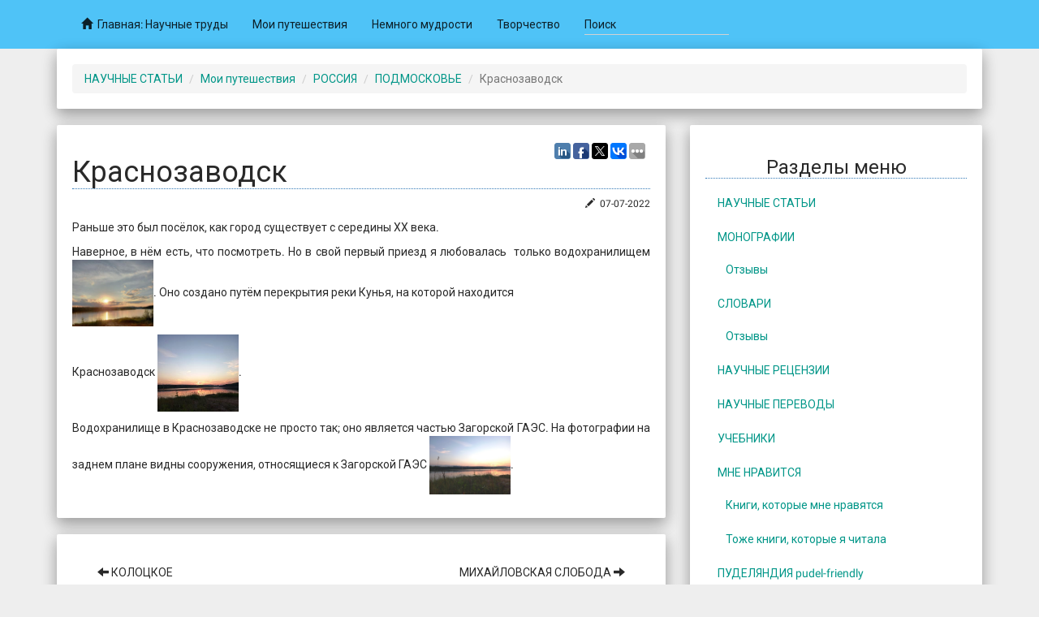

--- FILE ---
content_type: text/html; charset=UTF-8
request_url: https://kakzanova.ru/moi-puteshestviya/rossiya/podmoskove/krasnozavodsk.html
body_size: 7608
content:
<html>
    <head>
        <meta http-equiv="Content-Type" content="text/html; charset=UTF-8">
<meta http-equiv="X-UA-Compatible" content="IE=edge">
<meta name="viewport" content="width=device-width, initial-scale=1">

<meta name="description" content="Краснозаводск">
<meta name="keywords" content=""> 
<meta name="author" content=" Какзанова Е. М. персональный сайт">

<base href="https://kakzanova.ru/" />
<title>Краснозаводск / ПОДМОСКОВЬЕ / РОССИЯ /  Какзанова Е. М. персональный сайт</title> 

<link href="css/bootstrap.min.css" rel="stylesheet">
<link href="css/roboto.min.css" rel="stylesheet">
<link href="css/material.min.css" rel="stylesheet">
<link href="css/material-fullpalette.min.css" rel="stylesheet">
<link href="css/ripples.min.css" rel="stylesheet">
<link href="css/add.css?v=1" rel="stylesheet">

<!--[if lt IE 9]><script src="https://oss.maxcdn.com/html5shiv/3.7.2/html5shiv.min.js"></script><script src="https://oss.maxcdn.com/respond/1.4.2/respond.min.js"></script><![endif]-->

<link rel="apple-touch-icon" sizes="57x57" href="/apple-icon-57x57.png">
<link rel="apple-touch-icon" sizes="60x60" href="/apple-icon-60x60.png">
<link rel="apple-touch-icon" sizes="72x72" href="/apple-icon-72x72.png">
<link rel="apple-touch-icon" sizes="76x76" href="/apple-icon-76x76.png">
<link rel="apple-touch-icon" sizes="114x114" href="/apple-icon-114x114.png">
<link rel="apple-touch-icon" sizes="120x120" href="/apple-icon-120x120.png">
<link rel="apple-touch-icon" sizes="144x144" href="/apple-icon-144x144.png">
<link rel="apple-touch-icon" sizes="152x152" href="/apple-icon-152x152.png">
<link rel="apple-touch-icon" sizes="180x180" href="/apple-icon-180x180.png">
<link rel="icon" type="image/png" sizes="192x192"  href="/android-icon-192x192.png">
<link rel="icon" type="image/png" sizes="32x32" href="/favicon-32x32.png">
<link rel="icon" type="image/png" sizes="96x96" href="/favicon-96x96.png">
<link rel="icon" type="image/png" sizes="16x16" href="/favicon-16x16.png">
<link rel="manifest" href="/manifest.json">
<meta name="msapplication-TileColor" content="#ffffff">
<meta name="msapplication-TileImage" content="/ms-icon-144x144.png">
<meta name="theme-color" content="#ffffff">

    </head>
    <body>
        <div class="navbar navbar-material-light-blue-300">
    <div class="container">
    <div class="navbar-header">
        <button type="button" class="navbar-toggle" data-toggle="collapse" data-target=".navbar-collapse">
            <span class="icon-bar"></span>
            <span class="icon-bar"></span>
            <span class="icon-bar"></span>
        </button>
    </div>
    <div class="navbar-collapse collapse navbar-material-light-blue-collapse">
        <ul class="nav navbar-nav">
            <li><a href="https://kakzanova.ru/"><i class="glyphicon glyphicon-home"></i>&nbsp;&nbsp;Главная: Научные труды</a></li>
            <li><a href="moi-puteshestviya/">Мои путешествия</a></li>
            <li><a href="nemnogo-mudrosti.html">Немного мудрости</a></li>
            <li><a href="tvorchestvo/">Творчество</a></li>
        </ul>
        <form class="sisea-search-form navbar-form navbar-left" action="moi-puteshestviya/rossiya/podmoskove/krasnozavodsk.html"  method="get">
            <fieldset>
                <input type="text" name="search" class="form-control col-lg-8 search-query" value="" placeholder="Поиск">
            </fieldset>
        </form>
    </div>
    </div>
</div>
<div id="site-search-results"></div>
        <div class="container">
            <div class="row">
                <div class="col-xs-12"><div class="well">
<div class="breadcrumb" style="margin-bottom: 0px;"><li class="breadcrumb-item"><a href="/">НАУЧНЫЕ СТАТЬИ</a></li>
<li class="breadcrumb-item"><a href="moi-puteshestviya/">Мои путешествия</a></li>
<li class="breadcrumb-item"><a href="moi-puteshestviya/rossiya/">РОССИЯ</a></li>
<li class="breadcrumb-item"><a href="moi-puteshestviya/rossiya/podmoskove/">ПОДМОСКОВЬЕ</a></li>
<li class="breadcrumb-item active">Краснозаводск</li></div>
</div></div>
            </div>
            <div class="row">
                <div class="col-sm-8">
                    <div class="well main-content" style="overflow-x: hidden;">
                        

<script type="text/javascript">(function(w,doc) {
if (!w.__utlWdgt ) {
    w.__utlWdgt = true;
    var d = doc, s = d.createElement('script'), g = 'getElementsByTagName';
    s.type = 'text/javascript'; s.charset='UTF-8'; s.async = true;
    s.src = ('https:' == w.location.protocol ? 'https' : 'http')  + '://w.uptolike.com/widgets/v1/uptolike.js';
    var h=d[g]('body')[0];
    h.appendChild(s);
}})(window,document);
</script>

<div data-background-alpha="0.0" data-buttons-color="#ffffff" data-counter-background-color="#ffffff" data-share-counter-size="12" data-top-button="false" data-share-counter-type="disable" data-share-style="12" data-mode="share" data-like-text-enable="false" data-hover-effect="rotate-cw" data-mobile-view="true" data-icon-color="#ffffff" data-orientation="horizontal" data-text-color="#000000" data-share-shape="round-rectangle" data-sn-ids="ln.fb.tw.vk." data-share-size="20" data-background-color="#ffffff" data-preview-mobile="false" data-mobile-sn-ids="fb.vk.tw.wh.ok.gp." data-pid="1434590" data-counter-background-alpha="1.0" data-following-enable="false" data-exclude-show-more="false" data-selection-enable="true" class="uptolike-buttons pull-right" ></div>



                        <h1 class="underlined">Краснозаводск</h1>
                        <p class="text-right small">
                            
                            <i class="glyphicon glyphicon-pencil"></i>&nbsp;&nbsp;07-07-2022</p>
                        
                        <p style="text-align: justify;">Раньше это был посёлок, как город существует с середины ХХ века.</p>

<p style="text-align: justify;">Наверное, в нём есть, что посмотреть. Но в свой первый приезд я любовалась&nbsp; только водохранилищем <img alt="" height="82" src="img/20220702_201525.jpg" width="100" />. Оно создано путём перекрытия реки Кунья, на которой находится</p>

<p style="text-align: justify;">Краснозаводск <img alt="" height="95" src="img/20220702_211028.jpg" width="100" />.</p>

<p style="text-align: justify;">Водохранилище в Краснозаводске не просто так; оно является частью Загорской ГАЭС. На фотографии на заднем плане видны сооружения, относящиеся к Загорской ГАЭС <img alt="" height="72" src="img/20220702_211202.jpg" width="100" />.</p>

                            
                    </div>
                    <div class="well">
                        <div class="row"><div class="col-xs-6 text-left"><a class="btn btn-default" href="moi-puteshestviya/rossiya/podmoskove/koloczkoe.html"><span class="glyphicon glyphicon-arrow-left" aria-hidden="true"></span> Колоцкое</a></div><div class="col-xs-6 text-right"><a class="btn btn-default" href="moi-puteshestviya/rossiya/podmoskove/mixajlovskaya-sloboda.html">Михайловская слобода <span class="glyphicon glyphicon-arrow-right" aria-hidden="true"></span></a></div></div>
                    </div>
                </div>
                <div class="col-sm-4"><div class="well" style="overflow-x: inherit;">
    <p class="h3 underlined text-center">Разделы меню</p>
    <ul class="nav nav-pills nav-stacked"><li class="first">
    <a href="/" >НАУЧНЫЕ СТАТЬИ</a>
    
        
    
</li><li>
    <a href="monografii/" >МОНОГРАФИИ</a>
    
        <ul class="nav nav-pills nav-stacked left-margin-20px"><li class="first"><a href="monografii/otzyivyi.html" >Отзывы</a></li></ul>
    
</li><li>
    <a href="slovari/" >СЛОВАРИ</a>
    
        <ul class="nav nav-pills nav-stacked left-margin-20px"><li class="first"><a href="slovari/otzyivyi.html" >Отзывы</a></li></ul>
    
</li><li>
    <a href="nauchnyie-reczenzii.html" >НАУЧНЫЕ РЕЦЕНЗИИ</a>
    
</li><li>
    <a href="nauchnyie-perevodyi.html" >НАУЧНЫЕ ПЕРЕВОДЫ</a>
    
</li><li>
    <a href="uchebniki.html" >УЧЕБНИКИ</a>
    
</li><li>
    <a href="mne-nravitsya/" >МНЕ НРАВИТСЯ</a>
    
        <ul class="nav nav-pills nav-stacked left-margin-20px"><li class="first"><a href="mne-nravitsya/knigi,-kotoryie-mne-nravyatsya/" >Книги, которые мне нравятся</a></li><li class="last"><a href="mne-nravitsya/tozhe-knigi,-kotoryie-ya-chitala.html" >Тоже книги, которые я читала</a></li></ul>
    
</li><li class="last">
    <a href="pudelyandiya/" >ПУДЕЛЯНДИЯ pudel-friendly</a>
    
        
    
</li></ul>
<hr>
<p class="left-margin-10px"><a href="moi-puteshestviya/">Мои путешествия</a></p>

<ul class="nav nav-pills nav-stacked"><li class="first">
        
            <a href="moi-puteshestviya/armeniya/" style="z-index:100;" class="pull-right"><span class="badge">5</span></a>
            <a class="dropdown-toggle" data-toggle="dropdown" href="moi-puteshestviya/armeniya/" style="margin-left: 14px;">
                <span class="caret"></span>
                АРМЕНИЯ
            </a>
        
        
        <ul class="dropdown-menu"><li class="first">
        <a class="" href="moi-puteshestviya/armeniya/voxchaberd.html" style="margin-left: 28px;">
            Вохчаберд
        </a>
        
    </li><li>
        <a class="" href="moi-puteshestviya/armeniya/garni.html" style="margin-left: 28px;">
            Гарни
        </a>
        
    </li><li>
        <a class="" href="moi-puteshestviya/armeniya/goxt.html" style="margin-left: 28px;">
            Гохт
        </a>
        
    </li><li>
        <a class="" href="moi-puteshestviya/armeniya/erevan.html" style="margin-left: 28px;">
            Ереван
        </a>
        
    </li><li class="last">
        <a class="" href="moi-puteshestviya/armeniya/sevan.html" style="margin-left: 28px;">
            Севан
        </a>
        
    </li></ul>
    </li><li>
        
            <a href="moi-puteshestviya/belarus/" style="z-index:100;" class="pull-right"><span class="badge">2</span></a>
            <a class="dropdown-toggle" data-toggle="dropdown" href="moi-puteshestviya/belarus/" style="margin-left: 14px;">
                <span class="caret"></span>
                БЕЛАРУСЬ
            </a>
        
        
        <ul class="dropdown-menu"><li class="first">
        <a class="" href="moi-puteshestviya/belarus/minsk.html" style="margin-left: 28px;">
            Минск
        </a>
        
    </li><li class="last">
        <a class="" href="moi-puteshestviya/belarus/poloczk.html" style="margin-left: 28px;">
            Полоцк
        </a>
        
    </li></ul>
    </li><li>
        <a class="" href="moi-puteshestviya/kyirgyizstan.html" style="margin-left: 28px;">
            КЫРГЫЗСТАН
        </a>
        
    </li><li>
        
            <a href="moi-puteshestviya/litva/" style="z-index:100;" class="pull-right"><span class="badge">2</span></a>
            <a class="dropdown-toggle" data-toggle="dropdown" href="moi-puteshestviya/litva/" style="margin-left: 14px;">
                <span class="caret"></span>
                ЛИТВА
            </a>
        
        
        <ul class="dropdown-menu"><li class="first">
        <a class="" href="moi-puteshestviya/litva/vilnyus.html" style="margin-left: 28px;">
            Вильнюс
        </a>
        
    </li><li class="last">
        <a class="" href="moi-puteshestviya/litva/trakaj.html" style="margin-left: 28px;">
            Тракай
        </a>
        
    </li></ul>
    </li><li>
        <a class="" href="moi-puteshestviya/malta.html" style="margin-left: 28px;">
            МАЛЬТА
        </a>
        
    </li><li>
        
            <a href="moi-puteshestviya/rossiya/" style="z-index:100;" class="pull-right"><span class="badge">624</span></a>
            <a class="dropdown-toggle" data-toggle="dropdown" href="moi-puteshestviya/rossiya/" style="margin-left: 14px;">
                <span class="caret"></span>
                РОССИЯ
            </a>
        
        
        <ul class="dropdown-menu"><li class="first">
        <a class="" href="moi-puteshestviya/rossiya/agalatovo.html" style="margin-left: 28px;">
            Агалатово
        </a>
        
    </li><li>
        <a class="" href="moi-puteshestviya/rossiya/aleksandrov.html" style="margin-left: 28px;">
            Александров
        </a>
        
    </li><li>
        <a class="" href="moi-puteshestviya/rossiya/aleksin.html" style="margin-left: 28px;">
            Алексин
        </a>
        
    </li><li>
        <a class="" href="moi-puteshestviya/rossiya/bogoslovka.html" style="margin-left: 28px;">
            Богословка
        </a>
        
    </li><li>
        <a class="" href="moi-puteshestviya/rossiya/bolshoe-boldino.html" style="margin-left: 28px;">
            Большое Болдино
        </a>
        
    </li><li>
        <a class="" href="moi-puteshestviya/rossiya/borovsk.html" style="margin-left: 28px;">
            Боровск
        </a>
        
    </li><li>
        <a class="" href="moi-puteshestviya/rossiya/valaam.html" style="margin-left: 28px;">
            Валаам
        </a>
        
    </li><li>
        <a class="" href="moi-puteshestviya/rossiya/vasilevo.html" style="margin-left: 28px;">
            Васильево
        </a>
        
    </li><li>
        <a class="" href="moi-puteshestviya/rossiya/vashka.html" style="margin-left: 28px;">
            Вашка
        </a>
        
    </li><li>
        <a class="" href="moi-puteshestviya/rossiya/vologda.html" style="margin-left: 28px;">
            Вологда
        </a>
        
    </li><li>
        <a class="" href="moi-puteshestviya/rossiya/voronezh.html" style="margin-left: 28px;">
            Воронеж
        </a>
        
    </li><li>
        <a class="" href="moi-puteshestviya/rossiya/gnyozdovo.html" style="margin-left: 28px;">
            Гнёздово
        </a>
        
    </li><li>
        <a class="" href="moi-puteshestviya/rossiya/goriczyi.html" style="margin-left: 28px;">
            Горицы
        </a>
        
    </li><li>
        <a class="" href="moi-puteshestviya/rossiya/diveevo.html" style="margin-left: 28px;">
            Дивеево
        </a>
        
    </li><li>
        <a class="" href="moi-puteshestviya/rossiya/ekaterinburg.html" style="margin-left: 28px;">
            Екатеринбург
        </a>
        
    </li><li>
        <a class="" href="moi-puteshestviya/rossiya/elizarovo.html" style="margin-left: 28px;">
            Елизарово
        </a>
        
    </li><li>
        <a class="" href="moi-puteshestviya/rossiya/epifan.html" style="margin-left: 28px;">
            Епифань
        </a>
        
    </li><li>
        <a class="" href="moi-puteshestviya/rossiya/ivanovo.html" style="margin-left: 28px;">
            Иваново
        </a>
        
    </li><li>
        <a class="" href="moi-puteshestviya/rossiya/izborsk.html" style="margin-left: 28px;">
            Изборск
        </a>
        
    </li><li>
        <a class="" href="moi-puteshestviya/rossiya/katyin.html" style="margin-left: 28px;">
            Кáтынь
        </a>
        
    </li><li>
        <a class="" href="moi-puteshestviya/rossiya/kazan.html" style="margin-left: 28px;">
            Казань
        </a>
        
    </li><li>
        <a class="" href="moi-puteshestviya/rossiya/kaluga.html" style="margin-left: 28px;">
            Калуга
        </a>
        
    </li><li>
        <a class="" href="moi-puteshestviya/rossiya/kalyazin.html" style="margin-left: 28px;">
            Калязин
        </a>
        
    </li><li>
        <a class="" href="moi-puteshestviya/rossiya/kizhi.html" style="margin-left: 28px;">
            Кижи
        </a>
        
    </li><li>
        <a class="" href="moi-puteshestviya/rossiya/kimryi.html" style="margin-left: 28px;">
            Кимры
        </a>
        
    </li><li>
        <a class="" href="moi-puteshestviya/rossiya/kirillov.html" style="margin-left: 28px;">
            Кириллов
        </a>
        
    </li><li>
        <a class="" href="moi-puteshestviya/rossiya/kozelsk.html" style="margin-left: 28px;">
            Козельск
        </a>
        
    </li><li>
        <a class="" href="moi-puteshestviya/rossiya/kozmodemyansk.html" style="margin-left: 28px;">
            Козьмодемьянск
        </a>
        
    </li><li>
        <a class="" href="moi-puteshestviya/rossiya/kolyupanovo.html" style="margin-left: 28px;">
            Колюпаново
        </a>
        
    </li><li>
        <a class="" href="moi-puteshestviya/rossiya/konevecz.html" style="margin-left: 28px;">
            Коневец
        </a>
        
    </li><li>
        <a class="" href="moi-puteshestviya/rossiya/kronshtadt.html" style="margin-left: 28px;">
            Кронштадт
        </a>
        
    </li><li>
        <a class="" href="moi-puteshestviya/rossiya/kryim/" style="margin-left: 28px;">
                Крым
            </a>
        
        
    </li><li>
        <a class="" href="moi-puteshestviya/rossiya/lermontovo.html" style="margin-left: 28px;">
            Лермонтово
        </a>
        
    </li><li>
        <a class="" href="moi-puteshestviya/rossiya/lomonosov.html" style="margin-left: 28px;">
            Ломоносов
        </a>
        
    </li><li>
        <a class="" href="moi-puteshestviya/rossiya/maloyaroslavecz.html" style="margin-left: 28px;">
            Малоярославец
        </a>
        
    </li><li>
        <a class="" href="moi-puteshestviya/rossiya/michurinsk.html" style="margin-left: 28px;">
            Мичуринск
        </a>
        
    </li><li>
        <a class="" href="moi-puteshestviya/rossiya/moya-moskva/" style="margin-left: 28px;">
                МОЯ МОСКВА
            </a>
        
        
    </li><li>
        <a class="" href="moi-puteshestviya/rossiya/murom.html" style="margin-left: 28px;">
            Муром
        </a>
        
    </li><li>
        <a class="" href="moi-puteshestviya/rossiya/nizhnie-pryiski.html" style="margin-left: 28px;">
            Нижние Прыски
        </a>
        
    </li><li>
        <a class="" href="moi-puteshestviya/rossiya/nizhnij-novogorod.html" style="margin-left: 28px;">
            Нижний Новгород
        </a>
        
    </li><li>
        <a class="" href="moi-puteshestviya/rossiya/optina-pustyin.html" style="margin-left: 28px;">
            Оптина пустынь
        </a>
        
    </li><li>
        <a class="" href="moi-puteshestviya/rossiya/ostashkov.html" style="margin-left: 28px;">
            Осташков
        </a>
        
    </li><li>
        <a class="" href="moi-puteshestviya/rossiya/oxotino.html" style="margin-left: 28px;">
            Охотино
        </a>
        
    </li><li>
        <a class="" href="moi-puteshestviya/rossiya/penza.html" style="margin-left: 28px;">
            Пенза
        </a>
        
    </li><li>
        <a class="" href="moi-puteshestviya/rossiya/pereslavl-zalessskij.html" style="margin-left: 28px;">
            Переславль-Залесский
        </a>
        
    </li><li>
        <a class="" href="moi-puteshestviya/rossiya/petergof.html" style="margin-left: 28px;">
            Петергоф
        </a>
        
    </li><li>
        <a class="" href="moi-puteshestviya/rossiya/pechoryi.html" style="margin-left: 28px;">
            Печоры
        </a>
        
    </li><li>
        <a class="" href="moi-puteshestviya/rossiya/podmoskove/" style="margin-left: 28px;">
                ПОДМОСКОВЬЕ
            </a>
        
        
    </li><li>
        <a class="" href="moi-puteshestviya/rossiya/polenovo.html" style="margin-left: 28px;">
            Поленово
        </a>
        
    </li><li>
        <a class="" href="moi-puteshestviya/rossiya/priozersk.html" style="margin-left: 28px;">
            Приозерск
        </a>
        
    </li><li>
        <a class="" href="moi-puteshestviya/rossiya/pskov.html" style="margin-left: 28px;">
            Псков
        </a>
        
    </li><li>
        <a class="" href="moi-puteshestviya/rossiya/pushkin.html" style="margin-left: 28px;">
            Пушкин
        </a>
        
    </li><li>
        <a class="" href="moi-puteshestviya/rossiya/pushkinskie-goryi.html" style="margin-left: 28px;">
            Пушкинские горы
        </a>
        
    </li><li>
        <a class="" href="moi-puteshestviya/rossiya/raifa.html" style="margin-left: 28px;">
            Раифа
        </a>
        
    </li><li>
        <a class="" href="moi-puteshestviya/rossiya/rogovo.html" style="margin-left: 28px;">
            Рогово
        </a>
        
    </li><li>
        <a class="" href="moi-puteshestviya/rossiya/rostov-velikij.html" style="margin-left: 28px;">
            Ростов Великий
        </a>
        
    </li><li>
        <a class="" href="moi-puteshestviya/rossiya/ruskeala.html" style="margin-left: 28px;">
            Рускеала
        </a>
        
    </li><li>
        <a class="" href="moi-puteshestviya/rossiya/ryibinsk.html" style="margin-left: 28px;">
            Рыбинск
        </a>
        
    </li><li>
        <a class="" href="moi-puteshestviya/rossiya/ryazan.html" style="margin-left: 28px;">
            Рязань
        </a>
        
    </li><li>
        <a class="" href="moi-puteshestviya/rossiya/sankt-peterburg/" style="margin-left: 28px;">
                Санкт-Петербург
            </a>
        
        
    </li><li>
        <a class="" href="moi-puteshestviya/rossiya/sapyornoe.html" style="margin-left: 28px;">
            Сапёрное
        </a>
        
    </li><li>
        <a class="" href="moi-puteshestviya/rossiya/saransk.html" style="margin-left: 28px;">
            Саранск
        </a>
        
    </li><li>
        <a class="" href="moi-puteshestviya/rossiya/sviyazhsk.html" style="margin-left: 28px;">
            Свияжск
        </a>
        
    </li><li>
        <a class="" href="moi-puteshestviya/rossiya/sebino.html" style="margin-left: 28px;">
            Себино
        </a>
        
    </li><li>
        <a class="" href="moi-puteshestviya/rossiya/sertolovo.html" style="margin-left: 28px;">
            Сертолово
        </a>
        
    </li><li>
        <a class="" href="moi-puteshestviya/rossiya/smolensk.html" style="margin-left: 28px;">
            Смоленск
        </a>
        
    </li><li>
        <a class="" href="moi-puteshestviya/rossiya/solovki.html" style="margin-left: 28px;">
            Соловки
        </a>
        
    </li><li>
        <a class="" href="moi-puteshestviya/rossiya/sortavala.html" style="margin-left: 28px;">
            Сортавала
        </a>
        
    </li><li>
        <a class="" href="moi-puteshestviya/rossiya/sosnovo.html" style="margin-left: 28px;">
            Сосново
        </a>
        
    </li><li>
        <a class="" href="moi-puteshestviya/rossiya/sochi/" style="margin-left: 28px;">
                Сочи
            </a>
        
        
    </li><li>
        <a class="" href="moi-puteshestviya/rossiya/staroe-shamordino.html" style="margin-left: 28px;">
            Старое Шамордино
        </a>
        
    </li><li>
        <a class="" href="moi-puteshestviya/rossiya/suzdal.html" style="margin-left: 28px;">
            Суздаль
        </a>
        
    </li><li>
        <a class="" href="moi-puteshestviya/rossiya/talabskie-ostrova.html" style="margin-left: 28px;">
            Талабские острова
        </a>
        
    </li><li>
        <a class="" href="moi-puteshestviya/rossiya/tarusa.html" style="margin-left: 28px;">
            Таруса
        </a>
        
    </li><li>
        <a class="" href="moi-puteshestviya/rossiya/tver.html" style="margin-left: 28px;">
            Тверь
        </a>
        
    </li><li>
        <a class="" href="moi-puteshestviya/rossiya/tutaev.html" style="margin-left: 28px;">
            Тутаев
        </a>
        
    </li><li>
        <a class="" href="moi-puteshestviya/rossiya/ferapontovo.html" style="margin-left: 28px;">
            Ферапонтово
        </a>
        
    </li><li>
        <a class="" href="moi-puteshestviya/rossiya/cherepovecz.html" style="margin-left: 28px;">
            Череповец
        </a>
        
    </li><li>
        <a class="" href="moi-puteshestviya/rossiya/elista.html" style="margin-left: 28px;">
            Элиста
        </a>
        
    </li><li class="last">
        <a class="" href="moi-puteshestviya/rossiya/yaroslavl.html" style="margin-left: 28px;">
            Ярославль
        </a>
        
    </li></ul>
    </li><li class="last">
        
            <a href="moi-puteshestviya/tunis/" style="z-index:100;" class="pull-right"><span class="badge">6</span></a>
            <a class="dropdown-toggle" data-toggle="dropdown" href="moi-puteshestviya/tunis/" style="margin-left: 14px;">
                <span class="caret"></span>
                ТУНИС
            </a>
        
        
        <ul class="dropdown-menu"><li class="first">
        <a class="" href="moi-puteshestviya/tunis/bizerta.html" style="margin-left: 28px;">
            Бизерта
        </a>
        
    </li><li>
        <a class="" href="moi-puteshestviya/tunis/bufisha.html" style="margin-left: 28px;">
            Буфиша
        </a>
        
    </li><li>
        <a class="" href="moi-puteshestviya/tunis/karfagen.html" style="margin-left: 28px;">
            Карфаген
        </a>
        
    </li><li>
        <a class="" href="moi-puteshestviya/tunis/sidi-bu-said.html" style="margin-left: 28px;">
            Сиди-Бу-Саид
        </a>
        
    </li><li>
        <a class="" href="moi-puteshestviya/tunis/tunis.html" style="margin-left: 28px;">
            Тунис
        </a>
        
    </li><li class="last">
        <a class="" href="moi-puteshestviya/tunis/xammamet.html" style="margin-left: 28px;">
            Хаммамет
        </a>
        
    </li></ul>
    </li></ul>
<hr>
<ul class="nav nav-pills nav-stacked">
    <li class="first ">
        <a href="tvorchestvo/" style="z-index:100;" class="pull-right"><span class="badge">45</span></a>
        <a class="dropdown-toggle" data-toggle="dropdown" href="#">
            <span class="caret"></span>
            ТВОРЧЕСТВО
        </a>
        <ul class="dropdown-menu"><li class="first"><a href="tvorchestvo/moi-stixi.html" >Мои стихи</a></li><li><a href="tvorchestvo/publiczistika/" >Публицистика</a></li><li class="last"><a href="tvorchestvo/kulinariya/" >Кулинария</a></li></ul>
    </li>
</ul>
</div>
<div class="well">
    <p class="h3 underlined text-center">Свежие записи</p>
    <div class="row">
    <div class="col-xs-12">
        <p class="small text-right"><i class="glyphicon glyphicon-pencil"></i>&nbsp;07-12-2025</p>
        <p class="h5"><a href="moi-puteshestviya/rossiya/moya-moskva/metro.html">Метро</a></p>
        
        В XXI веке московское метро разрослось. Здесь тебе и старое метро, и лёгкое метро, и Московское центральное&#8230;
        <a href="moi-puteshestviya/rossiya/moya-moskva/metro.html" title="Читать полностью"> <nobr>Читать полностью</nobr></a>
        <hr />
    </div>
</div>
<div class="row">
    <div class="col-xs-12">
        <p class="small text-right"><i class="glyphicon glyphicon-pencil"></i>&nbsp;07-12-2025</p>
        <p class="h5"><a href="moi-puteshestviya/rossiya/moya-moskva/istoricheskie-mestnosti/bolotnaya-ploshhad.html">Болотная площадь</a></p>
        
        В XI веке на месте современной Болотной площади находилось болото.

В самом начале XVIII века разбитый&#8230;
        <a href="moi-puteshestviya/rossiya/moya-moskva/istoricheskie-mestnosti/bolotnaya-ploshhad.html" title="Читать полностью"> <nobr>Читать полностью</nobr></a>
        <hr />
    </div>
</div>
<div class="row">
    <div class="col-xs-12">
        <p class="small text-right"><i class="glyphicon glyphicon-pencil"></i>&nbsp;06-12-2025</p>
        <p class="h5"><a href="mne-nravitsya/knigi,-kotoryie-mne-nravyatsya/rajli-lyusinda.html">РАЙЛИ Люсинда</a></p>
        
                                        Семь сестёр. Книга 1.

Оочень интересно! Сюжет в сюжете. Поддержка&#8230;
        <a href="mne-nravitsya/knigi,-kotoryie-mne-nravyatsya/rajli-lyusinda.html" title="Читать полностью"> <nobr>Читать полностью</nobr></a>
        <hr />
    </div>
</div>
</div>
<div class="well">
    <p class="h3 underlined text-center">Облако тегов</p>
    <ul class="tagcloud">
        <span class="badge"><span class="tl-tag tl-tag-weight5"><a href="tags/?tag=%D0%BA%D1%83%D0%BB%D0%B8%D0%BD%D0%B0%D1%80%D0%B8%D1%8F&amp;key=tags">кулинария</a></span></span>
<span class="badge"><span class="tl-tag tl-tag-alt tl-tag-weight3"><a href="tags/?tag=%D0%B3%D0%BE%D1%80%D1%8F%D1%87%D0%B5%D0%B5&amp;key=tags">горячее</a></span></span>
<span class="badge"><span class="tl-tag tl-tag-weight2"><a href="tags/?tag=%D1%81%D1%83%D0%BF%D1%8B&amp;key=tags">супы</a></span></span>
<span class="badge"><span class="tl-tag tl-tag-alt tl-tag-weight1"><a href="tags/?tag=%D1%81%D0%B0%D0%BB%D0%B0%D1%82%D1%8B&amp;key=tags">салаты</a></span></span>
<span class="badge"><span class="tl-tag tl-tag-weight1"><a href="tags/?tag=%D1%81%D0%BB%D0%B0%D0%B4%D0%BA%D0%BE%D0%B5&amp;key=tags">сладкое</a></span></span>
<span class="badge"><span class="tl-tag tl-tag-alt tl-tag-weight1"><a href="tags/?tag=%D0%BF%D1%83%D0%B1%D0%BB%D0%B8%D1%86%D0%B8%D1%81%D1%82%D0%B8%D0%BA%D0%B0&amp;key=tags">публицистика</a></span></span>
<span class="badge"><span class="tl-tag tl-tag-weight1"><a href="tags/?tag=%D0%B7%D0%B0%D0%BA%D1%83%D1%81%D0%BA%D0%B8&amp;key=tags">закуски</a></span></span>
<span class="badge"><span class="tl-tag tl-tag-alt tl-tag-weight1"><a href="tags/?tag=%D1%81%D1%82%D0%B8%D1%85%D0%B8&amp;key=tags">стихи</a></span></span>
    </ul>
</div>

</div>
            </div>
        </div>
        <div class="container-fluid">
    <div class="row" style="background-color: #37474f; color: silver; padding-top: 14px; padding-bottom: 6px;">
        <div class="col-sm-4">&copy;&nbsp;2010 - 2025&nbsp;<a href="https://kakzanova.ru/"> Какзанова Е. М. персональный сайт</a></div>
        <div class="col-sm-4 text-center">
            
            <!-- Yandex.Metrika informer --> <a href="https://metrika.yandex.ru/stat/?id=23255395&amp;from=informer" target="_blank" rel="nofollow"><img src="https://informer.yandex.ru/informer/23255395/3_0_20B6A8FF_009688FF_1_pageviews" style="width:88px; height:31px; border:0;" alt="Яндекс.Метрика" title="Яндекс.Метрика: данные за сегодня (просмотры, визиты и уникальные посетители)" class="ym-advanced-informer" data-cid="23255395" data-lang="ru" /></a> <!-- /Yandex.Metrika informer --> <!-- Yandex.Metrika counter --> <script type="text/javascript" > (function(m,e,t,r,i,k,a){m[i]=m[i]||function(){(m[i].a=m[i].a||[]).push(arguments)}; m[i].l=1*new Date();k=e.createElement(t),a=e.getElementsByTagName(t)[0],k.async=1,k.src=r,a.parentNode.insertBefore(k,a)}) (window, document, "script", "https://mc.yandex.ru/metrika/tag.js", "ym"); ym(23255395, "init", { clickmap:true, trackLinks:true, accurateTrackBounce:true, webvisor:true }); </script> <noscript><div><img src="https://mc.yandex.ru/watch/23255395" style="position:absolute; left:-9999px;" alt="" /></div></noscript> <!-- /Yandex.Metrika counter -->
            
        </div>
        <!-- <div class="col-sm-4 text-right"><p class="small">Создание и поддержка <a href="http://c-t-s.ru">c-t-s.ru</a></p></div>    -->
    </div>
</div>
<!-- queries => 1
totalTime => 0.0137 s
queryTime => 0.0002 s
phpTime => 0.0135 s
source => cache
log => 
0.0063910: Compiled Fenom chunk with name "498c06baa73197a09d7e5e8a252fcbf2"
0.0064940: <b>Total time</b>
2 097 152: <b>Memory usage</b>
 -->
        <div class="modal fade" id="zoomer" tabindex="-1" role="dialog">
    <div class="modal-dialog modal-lg" role="document">
        <div class="modal-content">
            <div class="modal-header"></div>
            <div class="modal-body">
                <img id="big-img" src="" class="img-responsive">
            </div>
            <div class="modal-footer">
                <button type="button" class="btn btn-default" data-dismiss="modal">Закрыть</button>
            </div>
        </div>
    </div>
</div>

<script src="js/jquery.min.js"></script>
<script src="js/bootstrap.min.js"></script>
<script src="js/ripples.min.js"></script>
<script src="js/material.min.js"></script>

<script>
    $(document).ready(function() {
        $.material.init();
        $('.main-content img').each(function(){
            $(this).wrap('<a class="zoom" href="'+$(this).attr("src")+'">');
        });
        $('.table-justify td p').each(function(){
            $(this).addClass('text-justify');
        });
        $('.zoom').click(function(event){
            event.preventDefault();
            $('#big-img').attr('src', $(this).attr('href'));
            $('#zoomer').modal('hide');
            $('#zoomer').modal('show');
        });
        // search
        jQuery(".sisea-search-form").submit(function () {	
  	        jQuery("#site-search-results").load("search.html",jQuery(".sisea-search-form").serialize()).show();
            return false;
        });
        jQuery(".sisea-search-form input").keyup(function() {
            if(this.value.length > 2) {
    	        jQuery("#site-search-results").load("search.html",jQuery(".sisea-search-form").serialize()).show();
            } else {
      	        jQuery("#site-search-results").hide();
            }
        });
    });
    var siseaer=function(el){
        jQuery("#site-search-results").load(jQuery(el).attr('href')).show();
      	return false;
    }
    $( "#submit" ).on( "click", function(event) { 
        if($('#in_name').val()=="" || $('#in_email').val() == ""){
            alert("Для получения файла заполнение всех полей обязательно");
            event.preventDefault();
        } else {
            $.post( "a.html", $( "#dform" ).serialize() );
            alert("Ссылка на скачивание файла [[+in_filename]] отправлена на почту.");
            document.location.href="https://kakzanova.ru/";
        }
    });
</script>

    </body>
</html>

--- FILE ---
content_type: text/css
request_url: https://kakzanova.ru/css/add.css?v=1
body_size: 442
content:
@import url(https://fonts.googleapis.com/css?family=Roboto:400,700&subset=latin,cyrillic);
.navbar {
   margin-bottom: 0px !important;
}
.carousel-inner > .item > img {
   width: 100%;
   height: 300px;
}
.carousel-inner > .item > .carousel-caption > p {
   text-shadow: 0px 0px 30px rgba(0, 0, 0, 1);
}
.underlined { 
    border-bottom: 1px #337ab7 dotted;
}
.left-margin-10px { margin-left: 10px;}
.margin-10 {margin: 10px;}
.well{ overflow-x: hidden;}
.bordered { border: 1px solid black;}

.tagcloud .tl-tag-weight5 {font-size:1.7em;}
.tagcloud .tl-tag-weight4 {font-size:1.5em;}
.tagcloud .tl-tag-weight3 {font-size:1.3em;}
.tagcloud .tl-tag-weight2 {font-size:1.1em;}
.tagcloud .tl-tag-weight1 {font-size:0.9em;}
.tagcloud a { color: white;}
.tl-tag {color: white;}
.well>ul>ul>li{ font-size: 16px;}
.left-margin-10px li { font-size: 14px !important;}
.left-margin-20px li { font-size: 14px !important; margin-left: 10px !important;}

.list-group.panel > .list-group-item {
  border-bottom-right-radius: 4px;
  border-bottom-left-radius: 4px
}
.list-group-submenu {
  margin-left:20px;
}
.strong { font-weight: bold; }
.italic-and-thin {
    font-weight: 400;
    font-style: italic;
}

--- FILE ---
content_type: application/javascript;charset=utf-8
request_url: https://w.uptolike.com/widgets/v1/widgets-batch.js?params=JTVCJTdCJTIycGlkJTIyJTNBJTIyMTQzNDU5MCUyMiUyQyUyMnVybCUyMiUzQSUyMmh0dHBzJTNBJTJGJTJGa2FremFub3ZhLnJ1JTJGbW9pLXB1dGVzaGVzdHZpeWElMkZyb3NzaXlhJTJGcG9kbW9za292ZSUyRmtyYXNub3phdm9kc2suaHRtbCUyMiU3RCU1RA==&mode=0&callback=callback__utl_cb_share_1765444466572298
body_size: 412
content:
callback__utl_cb_share_1765444466572298([{
    "pid": "1434590",
    "subId": 0,
    "initialCounts": {"fb":0,"tw":0,"tb":0,"ok":0,"vk":0,"ps":0,"gp":0,"mr":0,"lj":0,"li":0,"sp":0,"su":0,"ms":0,"fs":0,"bl":0,"dg":0,"sb":0,"bd":0,"rb":0,"ip":0,"ev":0,"bm":0,"em":0,"pr":0,"vd":0,"dl":0,"pn":0,"my":0,"ln":0,"in":0,"yt":0,"rss":0,"oi":0,"fk":0,"fm":0,"li":0,"sc":0,"st":0,"vm":0,"wm":0,"4s":0,"gg":0,"dd":0,"ya":0,"gt":0,"wh":0,"4t":0,"ul":0,"vb":0,"tm":0},
    "forceUpdate": ["fb","ok","vk","ps","gp","mr","my"],
    "extMet": false,
    "url": "https%3A%2F%2Fkakzanova.ru%2Fmoi-puteshestviya%2Frossiya%2Fpodmoskove%2Fkrasnozavodsk.html",
    "urlWithToken": "https%3A%2F%2Fkakzanova.ru%2Fmoi-puteshestviya%2Frossiya%2Fpodmoskove%2Fkrasnozavodsk.html%3F_utl_t%3DXX",
    "intScr" : false,
    "intId" : 0,
    "exclExt": false
}
])

--- FILE ---
content_type: text/javascript
request_url: https://kakzanova.ru/js/material.min.js
body_size: 1189
content:
!function(a){function b(a){return"undefined"==typeof a.which?!0:"number"==typeof a.which&&a.which>0?!a.ctrlKey&&!a.metaKey&&!a.altKey&&8!=a.which&&9!=a.which:!1}a.expr[":"].notmdproc=function(b){return a(b).data("mdproc")?!1:!0},a.material={options:{input:!0,ripples:!0,checkbox:!0,togglebutton:!0,radio:!0,arrive:!0,autofill:!1,withRipples:[".btn:not(.btn-link)",".card-image",".navbar a:not(.withoutripple)",".dropdown-menu a",".nav-tabs a:not(.withoutripple)",".withripple"].join(","),inputElements:"input.form-control, textarea.form-control, select.form-control",checkboxElements:".checkbox > label > input[type=checkbox]",togglebuttonElements:".togglebutton > label > input[type=checkbox]",radioElements:".radio > label > input[type=radio]"},checkbox:function(b){a(b?b:this.options.checkboxElements).filter(":notmdproc").data("mdproc",!0).after("<span class=checkbox-material><span class=check></span></span>")},togglebutton:function(b){a(b?b:this.options.togglebuttonElements).filter(":notmdproc").data("mdproc",!0).after("<span class=toggle></span>")},radio:function(b){a(b?b:this.options.radioElements).filter(":notmdproc").data("mdproc",!0).after("<span class=circle></span><span class=check></span>")},input:function(c){a(c?c:this.options.inputElements).filter(":notmdproc").data("mdproc",!0).each(function(){var b=a(this);if(a(this).attr("data-hint")||b.hasClass("floating-label")){if(b.wrap("<div class=form-control-wrapper></div>"),b.after("<span class=material-input></span>"),b.hasClass("floating-label")){var c=b.attr("placeholder");b.attr("placeholder",null).removeClass("floating-label"),b.after("<div class=floating-label>"+c+"</div>")}if(b.attr("data-hint")&&b.after("<div class=hint>"+b.attr("data-hint")+"</div>"),(null===b.val()||"undefined"==b.val()||""===b.val())&&b.addClass("empty"),b.parent().next().is("[type=file]")){b.parent().addClass("fileinput");var d=b.parent().next().detach();b.after(d)}}}),a(document).on("change",".checkbox input[type=checkbox]",function(){a(this).blur()}).on("keydown paste",".form-control",function(c){b(c)&&a(this).removeClass("empty")}).on("keyup change",".form-control",function(){var b=a(this);""===b.val()&&"undefined"!=typeof b[0].checkValidity&&b[0].checkValidity()?b.addClass("empty"):b.removeClass("empty")}).on("focus",".form-control-wrapper.fileinput",function(){a(this).find("input").addClass("focus")}).on("blur",".form-control-wrapper.fileinput",function(){a(this).find("input").removeClass("focus")}).on("change",".form-control-wrapper.fileinput [type=file]",function(){var b="";a.each(a(this)[0].files,function(a,c){b+=c.name+", "}),b=b.substring(0,b.length-2),b?a(this).prev().removeClass("empty"):a(this).prev().addClass("empty"),a(this).prev().val(b)})},ripples:function(b){a(b?b:this.options.withRipples).ripples()},autofill:function(){var b=setInterval(function(){a("input[type!=checkbox]").each(function(){a(this).val()&&a(this).val()!==a(this).attr("value")&&a(this).trigger("change")})},100);setTimeout(function(){clearInterval(b)},1e4);var c;a(document).on("focus","input",function(){var b=a(this).parents("form").find("input").not("[type=file]");c=setInterval(function(){b.each(function(){a(this).val()!==a(this).attr("value")&&a(this).trigger("change")})},100)}).on("blur","input",function(){clearInterval(c)})},init:function(){a.fn.ripples&&this.options.ripples&&this.ripples(),this.options.input&&this.input(),this.options.checkbox&&this.checkbox(),this.options.togglebutton&&this.togglebutton(),this.options.radio&&this.radio(),this.options.autofill&&this.autofill(),document.arrive&&this.options.arrive&&(a.fn.ripples&&this.options.ripples&&a(document).arrive(this.options.withRipples,function(){a.material.ripples(a(this))}),this.options.input&&a(document).arrive(this.options.inputElements,function(){a.material.input(a(this))}),this.options.checkbox&&a(document).arrive(this.options.checkboxElements,function(){a.material.checkbox(a(this))}),this.options.radio&&a(document).arrive(this.options.radioElements,function(){a.material.radio(a(this))}),this.options.togglebutton&&a(document).arrive(this.options.togglebuttonElements,function(){a.material.togglebutton(a(this))}))}}}(jQuery);
//# sourceMappingURL=material.min.js.map


--- FILE ---
content_type: application/javascript;charset=utf-8
request_url: https://w.uptolike.com/widgets/v1/version.js?cb=cb__utl_cb_share_1765444465762848
body_size: 396
content:
cb__utl_cb_share_1765444465762848('1ea92d09c43527572b24fe052f11127b');